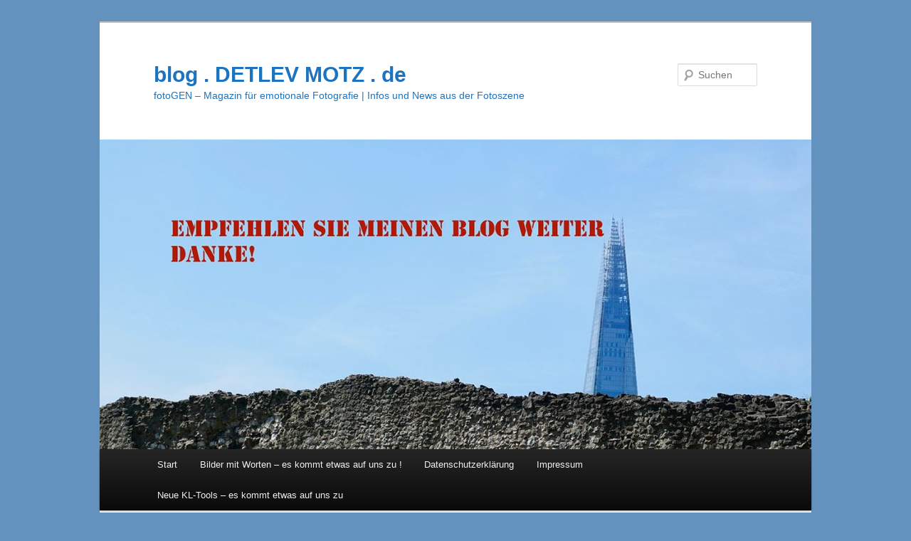

--- FILE ---
content_type: text/html; charset=UTF-8
request_url: https://blog.detlevmotz.de/2014/09/18/neues-foto-smartphone-mit-4k-und-20-megapixel/
body_size: 9425
content:
<!DOCTYPE html>
<html lang="de">
<head>
<meta charset="UTF-8" />
<meta name="viewport" content="width=device-width, initial-scale=1.0" />
<title>
LUMIX CM1 wurde mit dem &#8222;Photokina Star&#8220; ausgezeichnet | blog . DETLEV MOTZ . de	</title>
<link rel="profile" href="https://gmpg.org/xfn/11" />
<link rel="stylesheet" type="text/css" media="all" href="https://blog.detlevmotz.de/wp-content/themes/twentyeleven/style.css?ver=20251202" />
<link rel="pingback" href="https://blog.detlevmotz.de/xmlrpc.php">
<meta name='robots' content='max-image-preview:large' />
<link rel="alternate" type="application/rss+xml" title="blog . DETLEV MOTZ . de &raquo; Feed" href="https://blog.detlevmotz.de/feed/" />
<link rel="alternate" type="application/rss+xml" title="blog . DETLEV MOTZ . de &raquo; Kommentar-Feed" href="https://blog.detlevmotz.de/comments/feed/" />
<link rel="alternate" type="text/calendar" title="blog . DETLEV MOTZ . de &raquo; iCal Feed" href="https://blog.detlevmotz.de/events/?ical=1" />
<link rel="alternate" title="oEmbed (JSON)" type="application/json+oembed" href="https://blog.detlevmotz.de/wp-json/oembed/1.0/embed?url=https%3A%2F%2Fblog.detlevmotz.de%2F2014%2F09%2F18%2Fneues-foto-smartphone-mit-4k-und-20-megapixel%2F" />
<link rel="alternate" title="oEmbed (XML)" type="text/xml+oembed" href="https://blog.detlevmotz.de/wp-json/oembed/1.0/embed?url=https%3A%2F%2Fblog.detlevmotz.de%2F2014%2F09%2F18%2Fneues-foto-smartphone-mit-4k-und-20-megapixel%2F&#038;format=xml" />
<style id='wp-img-auto-sizes-contain-inline-css' type='text/css'>
img:is([sizes=auto i],[sizes^="auto," i]){contain-intrinsic-size:3000px 1500px}
/*# sourceURL=wp-img-auto-sizes-contain-inline-css */
</style>
<link rel='stylesheet' id='validate-engine-css-css' href='https://blog.detlevmotz.de/wp-content/plugins/wysija-newsletters/css/validationEngine.jquery.css?ver=2.22' type='text/css' media='all' />
<style id='wp-emoji-styles-inline-css' type='text/css'>

	img.wp-smiley, img.emoji {
		display: inline !important;
		border: none !important;
		box-shadow: none !important;
		height: 1em !important;
		width: 1em !important;
		margin: 0 0.07em !important;
		vertical-align: -0.1em !important;
		background: none !important;
		padding: 0 !important;
	}
/*# sourceURL=wp-emoji-styles-inline-css */
</style>
<link rel='stylesheet' id='wp-block-library-css' href='https://blog.detlevmotz.de/wp-includes/css/dist/block-library/style.min.css?ver=6.9' type='text/css' media='all' />
<style id='global-styles-inline-css' type='text/css'>
:root{--wp--preset--aspect-ratio--square: 1;--wp--preset--aspect-ratio--4-3: 4/3;--wp--preset--aspect-ratio--3-4: 3/4;--wp--preset--aspect-ratio--3-2: 3/2;--wp--preset--aspect-ratio--2-3: 2/3;--wp--preset--aspect-ratio--16-9: 16/9;--wp--preset--aspect-ratio--9-16: 9/16;--wp--preset--color--black: #000;--wp--preset--color--cyan-bluish-gray: #abb8c3;--wp--preset--color--white: #fff;--wp--preset--color--pale-pink: #f78da7;--wp--preset--color--vivid-red: #cf2e2e;--wp--preset--color--luminous-vivid-orange: #ff6900;--wp--preset--color--luminous-vivid-amber: #fcb900;--wp--preset--color--light-green-cyan: #7bdcb5;--wp--preset--color--vivid-green-cyan: #00d084;--wp--preset--color--pale-cyan-blue: #8ed1fc;--wp--preset--color--vivid-cyan-blue: #0693e3;--wp--preset--color--vivid-purple: #9b51e0;--wp--preset--color--blue: #1982d1;--wp--preset--color--dark-gray: #373737;--wp--preset--color--medium-gray: #666;--wp--preset--color--light-gray: #e2e2e2;--wp--preset--gradient--vivid-cyan-blue-to-vivid-purple: linear-gradient(135deg,rgb(6,147,227) 0%,rgb(155,81,224) 100%);--wp--preset--gradient--light-green-cyan-to-vivid-green-cyan: linear-gradient(135deg,rgb(122,220,180) 0%,rgb(0,208,130) 100%);--wp--preset--gradient--luminous-vivid-amber-to-luminous-vivid-orange: linear-gradient(135deg,rgb(252,185,0) 0%,rgb(255,105,0) 100%);--wp--preset--gradient--luminous-vivid-orange-to-vivid-red: linear-gradient(135deg,rgb(255,105,0) 0%,rgb(207,46,46) 100%);--wp--preset--gradient--very-light-gray-to-cyan-bluish-gray: linear-gradient(135deg,rgb(238,238,238) 0%,rgb(169,184,195) 100%);--wp--preset--gradient--cool-to-warm-spectrum: linear-gradient(135deg,rgb(74,234,220) 0%,rgb(151,120,209) 20%,rgb(207,42,186) 40%,rgb(238,44,130) 60%,rgb(251,105,98) 80%,rgb(254,248,76) 100%);--wp--preset--gradient--blush-light-purple: linear-gradient(135deg,rgb(255,206,236) 0%,rgb(152,150,240) 100%);--wp--preset--gradient--blush-bordeaux: linear-gradient(135deg,rgb(254,205,165) 0%,rgb(254,45,45) 50%,rgb(107,0,62) 100%);--wp--preset--gradient--luminous-dusk: linear-gradient(135deg,rgb(255,203,112) 0%,rgb(199,81,192) 50%,rgb(65,88,208) 100%);--wp--preset--gradient--pale-ocean: linear-gradient(135deg,rgb(255,245,203) 0%,rgb(182,227,212) 50%,rgb(51,167,181) 100%);--wp--preset--gradient--electric-grass: linear-gradient(135deg,rgb(202,248,128) 0%,rgb(113,206,126) 100%);--wp--preset--gradient--midnight: linear-gradient(135deg,rgb(2,3,129) 0%,rgb(40,116,252) 100%);--wp--preset--font-size--small: 13px;--wp--preset--font-size--medium: 20px;--wp--preset--font-size--large: 36px;--wp--preset--font-size--x-large: 42px;--wp--preset--spacing--20: 0.44rem;--wp--preset--spacing--30: 0.67rem;--wp--preset--spacing--40: 1rem;--wp--preset--spacing--50: 1.5rem;--wp--preset--spacing--60: 2.25rem;--wp--preset--spacing--70: 3.38rem;--wp--preset--spacing--80: 5.06rem;--wp--preset--shadow--natural: 6px 6px 9px rgba(0, 0, 0, 0.2);--wp--preset--shadow--deep: 12px 12px 50px rgba(0, 0, 0, 0.4);--wp--preset--shadow--sharp: 6px 6px 0px rgba(0, 0, 0, 0.2);--wp--preset--shadow--outlined: 6px 6px 0px -3px rgb(255, 255, 255), 6px 6px rgb(0, 0, 0);--wp--preset--shadow--crisp: 6px 6px 0px rgb(0, 0, 0);}:where(.is-layout-flex){gap: 0.5em;}:where(.is-layout-grid){gap: 0.5em;}body .is-layout-flex{display: flex;}.is-layout-flex{flex-wrap: wrap;align-items: center;}.is-layout-flex > :is(*, div){margin: 0;}body .is-layout-grid{display: grid;}.is-layout-grid > :is(*, div){margin: 0;}:where(.wp-block-columns.is-layout-flex){gap: 2em;}:where(.wp-block-columns.is-layout-grid){gap: 2em;}:where(.wp-block-post-template.is-layout-flex){gap: 1.25em;}:where(.wp-block-post-template.is-layout-grid){gap: 1.25em;}.has-black-color{color: var(--wp--preset--color--black) !important;}.has-cyan-bluish-gray-color{color: var(--wp--preset--color--cyan-bluish-gray) !important;}.has-white-color{color: var(--wp--preset--color--white) !important;}.has-pale-pink-color{color: var(--wp--preset--color--pale-pink) !important;}.has-vivid-red-color{color: var(--wp--preset--color--vivid-red) !important;}.has-luminous-vivid-orange-color{color: var(--wp--preset--color--luminous-vivid-orange) !important;}.has-luminous-vivid-amber-color{color: var(--wp--preset--color--luminous-vivid-amber) !important;}.has-light-green-cyan-color{color: var(--wp--preset--color--light-green-cyan) !important;}.has-vivid-green-cyan-color{color: var(--wp--preset--color--vivid-green-cyan) !important;}.has-pale-cyan-blue-color{color: var(--wp--preset--color--pale-cyan-blue) !important;}.has-vivid-cyan-blue-color{color: var(--wp--preset--color--vivid-cyan-blue) !important;}.has-vivid-purple-color{color: var(--wp--preset--color--vivid-purple) !important;}.has-black-background-color{background-color: var(--wp--preset--color--black) !important;}.has-cyan-bluish-gray-background-color{background-color: var(--wp--preset--color--cyan-bluish-gray) !important;}.has-white-background-color{background-color: var(--wp--preset--color--white) !important;}.has-pale-pink-background-color{background-color: var(--wp--preset--color--pale-pink) !important;}.has-vivid-red-background-color{background-color: var(--wp--preset--color--vivid-red) !important;}.has-luminous-vivid-orange-background-color{background-color: var(--wp--preset--color--luminous-vivid-orange) !important;}.has-luminous-vivid-amber-background-color{background-color: var(--wp--preset--color--luminous-vivid-amber) !important;}.has-light-green-cyan-background-color{background-color: var(--wp--preset--color--light-green-cyan) !important;}.has-vivid-green-cyan-background-color{background-color: var(--wp--preset--color--vivid-green-cyan) !important;}.has-pale-cyan-blue-background-color{background-color: var(--wp--preset--color--pale-cyan-blue) !important;}.has-vivid-cyan-blue-background-color{background-color: var(--wp--preset--color--vivid-cyan-blue) !important;}.has-vivid-purple-background-color{background-color: var(--wp--preset--color--vivid-purple) !important;}.has-black-border-color{border-color: var(--wp--preset--color--black) !important;}.has-cyan-bluish-gray-border-color{border-color: var(--wp--preset--color--cyan-bluish-gray) !important;}.has-white-border-color{border-color: var(--wp--preset--color--white) !important;}.has-pale-pink-border-color{border-color: var(--wp--preset--color--pale-pink) !important;}.has-vivid-red-border-color{border-color: var(--wp--preset--color--vivid-red) !important;}.has-luminous-vivid-orange-border-color{border-color: var(--wp--preset--color--luminous-vivid-orange) !important;}.has-luminous-vivid-amber-border-color{border-color: var(--wp--preset--color--luminous-vivid-amber) !important;}.has-light-green-cyan-border-color{border-color: var(--wp--preset--color--light-green-cyan) !important;}.has-vivid-green-cyan-border-color{border-color: var(--wp--preset--color--vivid-green-cyan) !important;}.has-pale-cyan-blue-border-color{border-color: var(--wp--preset--color--pale-cyan-blue) !important;}.has-vivid-cyan-blue-border-color{border-color: var(--wp--preset--color--vivid-cyan-blue) !important;}.has-vivid-purple-border-color{border-color: var(--wp--preset--color--vivid-purple) !important;}.has-vivid-cyan-blue-to-vivid-purple-gradient-background{background: var(--wp--preset--gradient--vivid-cyan-blue-to-vivid-purple) !important;}.has-light-green-cyan-to-vivid-green-cyan-gradient-background{background: var(--wp--preset--gradient--light-green-cyan-to-vivid-green-cyan) !important;}.has-luminous-vivid-amber-to-luminous-vivid-orange-gradient-background{background: var(--wp--preset--gradient--luminous-vivid-amber-to-luminous-vivid-orange) !important;}.has-luminous-vivid-orange-to-vivid-red-gradient-background{background: var(--wp--preset--gradient--luminous-vivid-orange-to-vivid-red) !important;}.has-very-light-gray-to-cyan-bluish-gray-gradient-background{background: var(--wp--preset--gradient--very-light-gray-to-cyan-bluish-gray) !important;}.has-cool-to-warm-spectrum-gradient-background{background: var(--wp--preset--gradient--cool-to-warm-spectrum) !important;}.has-blush-light-purple-gradient-background{background: var(--wp--preset--gradient--blush-light-purple) !important;}.has-blush-bordeaux-gradient-background{background: var(--wp--preset--gradient--blush-bordeaux) !important;}.has-luminous-dusk-gradient-background{background: var(--wp--preset--gradient--luminous-dusk) !important;}.has-pale-ocean-gradient-background{background: var(--wp--preset--gradient--pale-ocean) !important;}.has-electric-grass-gradient-background{background: var(--wp--preset--gradient--electric-grass) !important;}.has-midnight-gradient-background{background: var(--wp--preset--gradient--midnight) !important;}.has-small-font-size{font-size: var(--wp--preset--font-size--small) !important;}.has-medium-font-size{font-size: var(--wp--preset--font-size--medium) !important;}.has-large-font-size{font-size: var(--wp--preset--font-size--large) !important;}.has-x-large-font-size{font-size: var(--wp--preset--font-size--x-large) !important;}
/*# sourceURL=global-styles-inline-css */
</style>

<style id='classic-theme-styles-inline-css' type='text/css'>
/*! This file is auto-generated */
.wp-block-button__link{color:#fff;background-color:#32373c;border-radius:9999px;box-shadow:none;text-decoration:none;padding:calc(.667em + 2px) calc(1.333em + 2px);font-size:1.125em}.wp-block-file__button{background:#32373c;color:#fff;text-decoration:none}
/*# sourceURL=/wp-includes/css/classic-themes.min.css */
</style>
<link rel='stylesheet' id='cptch_stylesheet-css' href='https://blog.detlevmotz.de/wp-content/plugins/captcha/css/front_end_style.css?ver=4.4.5' type='text/css' media='all' />
<link rel='stylesheet' id='dashicons-css' href='https://blog.detlevmotz.de/wp-includes/css/dashicons.min.css?ver=6.9' type='text/css' media='all' />
<link rel='stylesheet' id='cptch_desktop_style-css' href='https://blog.detlevmotz.de/wp-content/plugins/captcha/css/desktop_style.css?ver=4.4.5' type='text/css' media='all' />
<link rel='stylesheet' id='contact-form-7-css' href='https://blog.detlevmotz.de/wp-content/plugins/contact-form-7/includes/css/styles.css?ver=6.1.4' type='text/css' media='all' />
<link rel='stylesheet' id='twentyeleven-block-style-css' href='https://blog.detlevmotz.de/wp-content/themes/twentyeleven/blocks.css?ver=20240703' type='text/css' media='all' />
<link rel='stylesheet' id='jquery-lazyloadxt-spinner-css-css' href='//blog.detlevmotz.de/wp-content/plugins/a3-lazy-load/assets/css/jquery.lazyloadxt.spinner.css?ver=6.9' type='text/css' media='all' />
<script type="text/javascript" src="https://blog.detlevmotz.de/wp-includes/js/jquery/jquery.min.js?ver=3.7.1" id="jquery-core-js"></script>
<script type="text/javascript" src="https://blog.detlevmotz.de/wp-content/plugins/enable-jquery-migrate-helper/js/jquery-migrate/jquery-migrate-3.4.1-wp.js?ver=3.4.1-wp" id="jquery-migrate-js"></script>
<link rel="https://api.w.org/" href="https://blog.detlevmotz.de/wp-json/" /><link rel="alternate" title="JSON" type="application/json" href="https://blog.detlevmotz.de/wp-json/wp/v2/posts/8813" /><link rel="EditURI" type="application/rsd+xml" title="RSD" href="https://blog.detlevmotz.de/xmlrpc.php?rsd" />
<meta name="generator" content="WordPress 6.9" />
<link rel="canonical" href="https://blog.detlevmotz.de/2014/09/18/neues-foto-smartphone-mit-4k-und-20-megapixel/" />
<link rel='shortlink' href='https://blog.detlevmotz.de/?p=8813' />
<meta name="tec-api-version" content="v1"><meta name="tec-api-origin" content="https://blog.detlevmotz.de"><link rel="alternate" href="https://blog.detlevmotz.de/wp-json/tribe/events/v1/" /><style type="text/css" media="screen">input#akismet_privacy_check { float: left; margin: 7px 7px 7px 0; width: 13px; }</style>		<style type="text/css" id="twentyeleven-header-css">
				#site-title a,
		#site-description {
			color: #1e73be;
		}
		</style>
		<style type="text/css" id="custom-background-css">
body.custom-background { background-color: #6392bf; }
</style>
	</head>

<body class="wp-singular post-template-default single single-post postid-8813 single-format-standard custom-background wp-embed-responsive wp-theme-twentyeleven tribe-no-js singular two-column right-sidebar">
<div class="skip-link"><a class="assistive-text" href="#content">Zum primären Inhalt springen</a></div><div id="page" class="hfeed">
	<header id="branding">
			<hgroup>
									<h1 id="site-title"><span><a href="https://blog.detlevmotz.de/" rel="home" >blog . DETLEV MOTZ . de</a></span></h1>
										<h2 id="site-description">fotoGEN &#8211; Magazin für emotionale Fotografie | Infos und News aus der Fotoszene </h2>
							</hgroup>

						<a href="https://blog.detlevmotz.de/" rel="home" >
				<img src="https://blog.detlevmotz.de/wp-content/uploads/2019/08/cropped-blog.jpg" width="1000" height="435" alt="blog . DETLEV MOTZ . de" srcset="https://blog.detlevmotz.de/wp-content/uploads/2019/08/cropped-blog.jpg 1000w, https://blog.detlevmotz.de/wp-content/uploads/2019/08/cropped-blog-450x196.jpg 450w, https://blog.detlevmotz.de/wp-content/uploads/2019/08/cropped-blog-768x334.jpg 768w, https://blog.detlevmotz.de/wp-content/uploads/2019/08/cropped-blog-800x348.jpg 800w, https://blog.detlevmotz.de/wp-content/uploads/2019/08/cropped-blog-600x261.jpg 600w, https://blog.detlevmotz.de/wp-content/uploads/2019/08/cropped-blog-500x218.jpg 500w" sizes="(max-width: 1000px) 100vw, 1000px" decoding="async" fetchpriority="high" />			</a>
			
									<form method="get" id="searchform" action="https://blog.detlevmotz.de/">
		<label for="s" class="assistive-text">Suchen</label>
		<input type="text" class="field" name="s" id="s" placeholder="Suchen" />
		<input type="submit" class="submit" name="submit" id="searchsubmit" value="Suchen" />
	</form>
			
			<nav id="access">
				<h3 class="assistive-text">Hauptmenü</h3>
				<div class="menu"><ul>
<li ><a href="https://blog.detlevmotz.de/">Start</a></li><li class="page_item page-item-21444"><a href="https://blog.detlevmotz.de/bilder-mit-worten-es-kommt-etwas-auf-uns-zu/">Bilder mit Worten &#8211; es kommt etwas auf uns zu !</a></li>
<li class="page_item page-item-15084"><a href="https://blog.detlevmotz.de/datenschutzerklaerung/">Datenschutzerklärung</a></li>
<li class="page_item page-item-58"><a href="https://blog.detlevmotz.de/impressum/">Impressum</a></li>
<li class="page_item page-item-21448"><a href="https://blog.detlevmotz.de/neue-kl-tools-es-kommt-etwas-auf-uns-zu/">Neue KL-Tools &#8211; es kommt etwas auf uns zu</a></li>
</ul></div>
			</nav><!-- #access -->
	</header><!-- #branding -->


	<div id="main">

		<div id="primary">
			<div id="content" role="main">

				
					<nav id="nav-single">
						<h3 class="assistive-text">Beitragsnavigation</h3>
						<span class="nav-previous"><a href="https://blog.detlevmotz.de/2014/09/18/rueckblick-schoene-neue-digitale-welt/" rel="prev"><span class="meta-nav">&larr;</span> Vorheriger</a></span>
						<span class="nav-next"><a href="https://blog.detlevmotz.de/2014/09/19/panasonic-lx100-wichtige-optionen-sind-an-der-oberflaeche-zu-finden/" rel="next">Nächster <span class="meta-nav">&rarr;</span></a></span>
					</nav><!-- #nav-single -->

					
<article id="post-8813" class="post-8813 post type-post status-publish format-standard hentry category-fotoszene category-hardware">
	<header class="entry-header">
		<h1 class="entry-title">LUMIX CM1 wurde mit dem &#8222;Photokina Star&#8220; ausgezeichnet</h1>

				<div class="entry-meta">
			<span class="sep">Veröffentlicht am </span><a href="https://blog.detlevmotz.de/2014/09/18/neues-foto-smartphone-mit-4k-und-20-megapixel/" title="16:30" rel="bookmark"><time class="entry-date" datetime="2014-09-18T16:30:17+01:00">18.9.2014</time></a><span class="by-author"> <span class="sep"> von </span> <span class="author vcard"><a class="url fn n" href="https://blog.detlevmotz.de/author/detlevmotz/" title="Alle Beiträge von Detlev Motz anzeigen" rel="author">Detlev Motz</a></span></span>		</div><!-- .entry-meta -->
			</header><!-- .entry-header -->

	<div class="entry-content">
		<p>Wie schon in einem Artikel auf dem Blog erwähnt, hatte ich auf der Photokina mit allem gerechnet, nur nicht mit einer <strong><em>Smart High-End-Camera.</em></strong> Eventuell eine neue G7 anstatt der G6? Fehlanzeigen! Eventuell eine neue TZ 71 anstatt 61? Fehlanzeige! Nein, es wurde die <strong>LUMIX CM 1</strong> mit einem 1-Zoll-Bildsensor. Selbst 4k-Videoaufnahmen und Bilder im RAW-Format sind möglich. Mit diesem Sensor, einer Auflösung von 20 Megapixel und einem Leica DC Elmarit-Objektiv sind Fotos in einer neuen Qualität bei Smartphones möglich. Durch einen drehbaren Objektivring lassen sich auch die Verschlusszeit, Blende, ISO-Werte, Weißabgleich, Belichtungskorrektur und Fokus schnell einstellen. Neben diesem Ring gibt es noch einen klassischen Auslöseknopf, sowie einen Schieberegler, für die direkte Umschaltung zwischen Karma und Smartphone.  Dazu kommen zahlreiche Displayanzeigen. Der Speicherplatz lässt sich von 16 Gigabyte auf 128 mit einer Micro-SDXC-Karte erweitern. Das 4,7 Zoll große Display hat eine Auflösung von 1920 x 1080 Pixel. LTE, Bluetooth, WLAN oder NFC sind verfügbar.  Mit der LUMIX-Galerie-App geht das Teilen der Fotos per Fingerwisch. Egal ob auf Facebook, Instagram oder andere Plattformen.  Der Preis beträgt 899.- Euro. Eine weitere Taschenkamera ist damit noch unnötiger geworden wie bisher. Bei unserem kurzen &#8222;Test&#8220; gefiel auch die sehr schnelle Auslösezeit. Dazu kommt das edle Design, wie man auf dem Bild erkennen kann. Ich könnte wetten, dass diese Smartphone-Kamera wieder einen neuen Konkurrenzkampf auslösen wird. Damit kommen vermutlich – wie bei der CM1 – grössere Sensoren, RAW und eine noch bessere Bedienbarkeit. Sowohl per App als auch am Smartphone.</p>
<div id="attachment_8814" style="width: 460px" class="wp-caption aligncenter"><a href="https://blog.detlevmotz.de/wp-content/uploads/2014/09/LUMIX-DMC-CM1-klein.jpg"><img decoding="async" aria-describedby="caption-attachment-8814" class="lazy lazy-hidden size-full wp-image-8814" src="//blog.detlevmotz.de/wp-content/plugins/a3-lazy-load/assets/images/lazy_placeholder.gif" data-lazy-type="image" data-src="https://blog.detlevmotz.de/wp-content/uploads/2014/09/LUMIX-DMC-CM1-klein.jpg" alt="Das neue LUMIX CM 1 mit einem Leca DC Elmarit 2,8/28 mm. Foto: Panasonic" width="450" height="300" srcset="" data-srcset="https://blog.detlevmotz.de/wp-content/uploads/2014/09/LUMIX-DMC-CM1-klein.jpg 450w, https://blog.detlevmotz.de/wp-content/uploads/2014/09/LUMIX-DMC-CM1-klein-150x100.jpg 150w" sizes="(max-width: 450px) 100vw, 450px" /><noscript><img decoding="async" aria-describedby="caption-attachment-8814" class="size-full wp-image-8814" src="https://blog.detlevmotz.de/wp-content/uploads/2014/09/LUMIX-DMC-CM1-klein.jpg" alt="Das neue LUMIX CM 1 mit einem Leca DC Elmarit 2,8/28 mm. Foto: Panasonic" width="450" height="300" srcset="https://blog.detlevmotz.de/wp-content/uploads/2014/09/LUMIX-DMC-CM1-klein.jpg 450w, https://blog.detlevmotz.de/wp-content/uploads/2014/09/LUMIX-DMC-CM1-klein-150x100.jpg 150w" sizes="(max-width: 450px) 100vw, 450px" /></noscript></a><p id="caption-attachment-8814" class="wp-caption-text">Das neue LUMIX CM 1 mit einem Leica DC Elmarit 2,8/28 mm. Vorläufig in limitierter Stückzahl und wie ich gehört habe, nur in Deutschland. Foto: Panasonic</p></div>
			</div><!-- .entry-content -->

	<footer class="entry-meta">
		Dieser Eintrag wurde von <a href="https://blog.detlevmotz.de/author/detlevmotz/">Detlev Motz</a> unter <a href="https://blog.detlevmotz.de/category/fotoszene/" rel="category tag">Fotoszene</a>, <a href="https://blog.detlevmotz.de/category/hardware/" rel="category tag">Hardware</a> veröffentlicht. Setze ein Lesezeichen für den <a href="https://blog.detlevmotz.de/2014/09/18/neues-foto-smartphone-mit-4k-und-20-megapixel/" title="Permalink zu LUMIX CM1 wurde mit dem &#8222;Photokina Star&#8220; ausgezeichnet" rel="bookmark">Permalink</a>.
		
				<div id="author-info">
			<div id="author-avatar">
							</div><!-- #author-avatar -->
			<div id="author-description">
				<h2>
				Über Detlev Motz				</h2>
				Jahrgang 1946, gelernter Verlagskaufmann, 10 Jahre bei READER DIGEST, 25 Jahre Redakteur bei COLOR FOTO, diverse Bücher, Kodak Fotobuchpreis 1999 für "Kreative Bildgestaltung in der Fotografie",  TV-Serie, DAS ABC DER FOTOGRAFIE. Seit 21 Jahren mit meiner Frau zusammen, die ebenfalls gerne und sehr gut fotografiert. Ab 2018 zwei 2seitige Berichte in COLOR FOTO: Bildgestaltung und Besprechung von Leserfotos.				<div id="author-link">
					<a href="https://blog.detlevmotz.de/author/detlevmotz/" rel="author">
						Alle Beiträge von Detlev Motz anzeigen <span class="meta-nav">&rarr;</span>					</a>
				</div><!-- #author-link	-->
			</div><!-- #author-description -->
		</div><!-- #author-info -->
			</footer><!-- .entry-meta -->
</article><!-- #post-8813 -->

						<div id="comments">
	
	
	
	
</div><!-- #comments -->

				
			</div><!-- #content -->
		</div><!-- #primary -->


	</div><!-- #main -->

	<footer id="colophon">

			

			<div id="site-generator">
								<a class="privacy-policy-link" href="https://blog.detlevmotz.de/datenschutzerklaerung/" rel="privacy-policy">Datenschutzerklärung</a><span role="separator" aria-hidden="true"></span>				<a href="https://de.wordpress.org/" class="imprint" title="Eine semantische, persönliche Publikationsplattform">
					Mit Stolz präsentiert von WordPress				</a>
			</div>
	</footer><!-- #colophon -->
</div><!-- #page -->

<script type="speculationrules">
{"prefetch":[{"source":"document","where":{"and":[{"href_matches":"/*"},{"not":{"href_matches":["/wp-*.php","/wp-admin/*","/wp-content/uploads/*","/wp-content/*","/wp-content/plugins/*","/wp-content/themes/twentyeleven/*","/*\\?(.+)"]}},{"not":{"selector_matches":"a[rel~=\"nofollow\"]"}},{"not":{"selector_matches":".no-prefetch, .no-prefetch a"}}]},"eagerness":"conservative"}]}
</script>
		<script>
		( function ( body ) {
			'use strict';
			body.className = body.className.replace( /\btribe-no-js\b/, 'tribe-js' );
		} )( document.body );
		</script>
		<script> /* <![CDATA[ */var tribe_l10n_datatables = {"aria":{"sort_ascending":": activate to sort column ascending","sort_descending":": activate to sort column descending"},"length_menu":"Show _MENU_ entries","empty_table":"No data available in table","info":"Showing _START_ to _END_ of _TOTAL_ entries","info_empty":"Showing 0 to 0 of 0 entries","info_filtered":"(filtered from _MAX_ total entries)","zero_records":"No matching records found","search":"Search:","all_selected_text":"All items on this page were selected. ","select_all_link":"Select all pages","clear_selection":"Clear Selection.","pagination":{"all":"All","next":"Next","previous":"Previous"},"select":{"rows":{"0":"","_":": Selected %d rows","1":": Selected 1 row"}},"datepicker":{"dayNames":["Sonntag","Montag","Dienstag","Mittwoch","Donnerstag","Freitag","Samstag"],"dayNamesShort":["So.","Mo.","Di.","Mi.","Do.","Fr.","Sa."],"dayNamesMin":["S","M","D","M","D","F","S"],"monthNames":["Januar","Februar","M\u00e4rz","April","Mai","Juni","Juli","August","September","Oktober","November","Dezember"],"monthNamesShort":["Januar","Februar","M\u00e4rz","April","Mai","Juni","Juli","August","September","Oktober","November","Dezember"],"monthNamesMin":["Jan.","Feb.","M\u00e4rz","Apr.","Mai","Juni","Juli","Aug.","Sep.","Okt.","Nov.","Dez."],"nextText":"Next","prevText":"Prev","currentText":"Today","closeText":"Done","today":"Today","clear":"Clear"}};/* ]]> */ </script><script type="text/javascript" src="https://blog.detlevmotz.de/wp-content/plugins/the-events-calendar/common/build/js/user-agent.js?ver=da75d0bdea6dde3898df" id="tec-user-agent-js"></script>
<script type="text/javascript" src="https://blog.detlevmotz.de/wp-includes/js/dist/hooks.min.js?ver=dd5603f07f9220ed27f1" id="wp-hooks-js"></script>
<script type="text/javascript" src="https://blog.detlevmotz.de/wp-includes/js/dist/i18n.min.js?ver=c26c3dc7bed366793375" id="wp-i18n-js"></script>
<script type="text/javascript" id="wp-i18n-js-after">
/* <![CDATA[ */
wp.i18n.setLocaleData( { 'text direction\u0004ltr': [ 'ltr' ] } );
//# sourceURL=wp-i18n-js-after
/* ]]> */
</script>
<script type="text/javascript" src="https://blog.detlevmotz.de/wp-content/plugins/contact-form-7/includes/swv/js/index.js?ver=6.1.4" id="swv-js"></script>
<script type="text/javascript" id="contact-form-7-js-translations">
/* <![CDATA[ */
( function( domain, translations ) {
	var localeData = translations.locale_data[ domain ] || translations.locale_data.messages;
	localeData[""].domain = domain;
	wp.i18n.setLocaleData( localeData, domain );
} )( "contact-form-7", {"translation-revision-date":"2025-10-26 03:28:49+0000","generator":"GlotPress\/4.0.3","domain":"messages","locale_data":{"messages":{"":{"domain":"messages","plural-forms":"nplurals=2; plural=n != 1;","lang":"de"},"This contact form is placed in the wrong place.":["Dieses Kontaktformular wurde an der falschen Stelle platziert."],"Error:":["Fehler:"]}},"comment":{"reference":"includes\/js\/index.js"}} );
//# sourceURL=contact-form-7-js-translations
/* ]]> */
</script>
<script type="text/javascript" id="contact-form-7-js-before">
/* <![CDATA[ */
var wpcf7 = {
    "api": {
        "root": "https:\/\/blog.detlevmotz.de\/wp-json\/",
        "namespace": "contact-form-7\/v1"
    },
    "cached": 1
};
//# sourceURL=contact-form-7-js-before
/* ]]> */
</script>
<script type="text/javascript" src="https://blog.detlevmotz.de/wp-content/plugins/contact-form-7/includes/js/index.js?ver=6.1.4" id="contact-form-7-js"></script>
<script type="text/javascript" id="jquery-lazyloadxt-js-extra">
/* <![CDATA[ */
var a3_lazyload_params = {"apply_images":"1","apply_videos":"1"};
//# sourceURL=jquery-lazyloadxt-js-extra
/* ]]> */
</script>
<script type="text/javascript" src="//blog.detlevmotz.de/wp-content/plugins/a3-lazy-load/assets/js/jquery.lazyloadxt.extra.min.js?ver=2.7.6" id="jquery-lazyloadxt-js"></script>
<script type="text/javascript" src="//blog.detlevmotz.de/wp-content/plugins/a3-lazy-load/assets/js/jquery.lazyloadxt.srcset.min.js?ver=2.7.6" id="jquery-lazyloadxt-srcset-js"></script>
<script type="text/javascript" id="jquery-lazyloadxt-extend-js-extra">
/* <![CDATA[ */
var a3_lazyload_extend_params = {"edgeY":"0","horizontal_container_classnames":""};
//# sourceURL=jquery-lazyloadxt-extend-js-extra
/* ]]> */
</script>
<script type="text/javascript" src="//blog.detlevmotz.de/wp-content/plugins/a3-lazy-load/assets/js/jquery.lazyloadxt.extend.js?ver=2.7.6" id="jquery-lazyloadxt-extend-js"></script>
<script type="text/javascript" id="jquery-migrate-deprecation-notices-js-extra">
/* <![CDATA[ */
var JQMH = {"ajaxurl":"https://blog.detlevmotz.de/wp-admin/admin-ajax.php","report_nonce":"7b87bd1dac","backend":"","plugin_slug":"enable-jquery-migrate-helper","capture_deprecations":"1","single_instance_log":"1"};
//# sourceURL=jquery-migrate-deprecation-notices-js-extra
/* ]]> */
</script>
<script type="text/javascript" src="https://blog.detlevmotz.de/wp-content/plugins/enable-jquery-migrate-helper/js/deprecation-notice.js?ver=6.9" id="jquery-migrate-deprecation-notices-js"></script>
<script id="wp-emoji-settings" type="application/json">
{"baseUrl":"https://s.w.org/images/core/emoji/17.0.2/72x72/","ext":".png","svgUrl":"https://s.w.org/images/core/emoji/17.0.2/svg/","svgExt":".svg","source":{"concatemoji":"https://blog.detlevmotz.de/wp-includes/js/wp-emoji-release.min.js?ver=6.9"}}
</script>
<script type="module">
/* <![CDATA[ */
/*! This file is auto-generated */
const a=JSON.parse(document.getElementById("wp-emoji-settings").textContent),o=(window._wpemojiSettings=a,"wpEmojiSettingsSupports"),s=["flag","emoji"];function i(e){try{var t={supportTests:e,timestamp:(new Date).valueOf()};sessionStorage.setItem(o,JSON.stringify(t))}catch(e){}}function c(e,t,n){e.clearRect(0,0,e.canvas.width,e.canvas.height),e.fillText(t,0,0);t=new Uint32Array(e.getImageData(0,0,e.canvas.width,e.canvas.height).data);e.clearRect(0,0,e.canvas.width,e.canvas.height),e.fillText(n,0,0);const a=new Uint32Array(e.getImageData(0,0,e.canvas.width,e.canvas.height).data);return t.every((e,t)=>e===a[t])}function p(e,t){e.clearRect(0,0,e.canvas.width,e.canvas.height),e.fillText(t,0,0);var n=e.getImageData(16,16,1,1);for(let e=0;e<n.data.length;e++)if(0!==n.data[e])return!1;return!0}function u(e,t,n,a){switch(t){case"flag":return n(e,"\ud83c\udff3\ufe0f\u200d\u26a7\ufe0f","\ud83c\udff3\ufe0f\u200b\u26a7\ufe0f")?!1:!n(e,"\ud83c\udde8\ud83c\uddf6","\ud83c\udde8\u200b\ud83c\uddf6")&&!n(e,"\ud83c\udff4\udb40\udc67\udb40\udc62\udb40\udc65\udb40\udc6e\udb40\udc67\udb40\udc7f","\ud83c\udff4\u200b\udb40\udc67\u200b\udb40\udc62\u200b\udb40\udc65\u200b\udb40\udc6e\u200b\udb40\udc67\u200b\udb40\udc7f");case"emoji":return!a(e,"\ud83e\u1fac8")}return!1}function f(e,t,n,a){let r;const o=(r="undefined"!=typeof WorkerGlobalScope&&self instanceof WorkerGlobalScope?new OffscreenCanvas(300,150):document.createElement("canvas")).getContext("2d",{willReadFrequently:!0}),s=(o.textBaseline="top",o.font="600 32px Arial",{});return e.forEach(e=>{s[e]=t(o,e,n,a)}),s}function r(e){var t=document.createElement("script");t.src=e,t.defer=!0,document.head.appendChild(t)}a.supports={everything:!0,everythingExceptFlag:!0},new Promise(t=>{let n=function(){try{var e=JSON.parse(sessionStorage.getItem(o));if("object"==typeof e&&"number"==typeof e.timestamp&&(new Date).valueOf()<e.timestamp+604800&&"object"==typeof e.supportTests)return e.supportTests}catch(e){}return null}();if(!n){if("undefined"!=typeof Worker&&"undefined"!=typeof OffscreenCanvas&&"undefined"!=typeof URL&&URL.createObjectURL&&"undefined"!=typeof Blob)try{var e="postMessage("+f.toString()+"("+[JSON.stringify(s),u.toString(),c.toString(),p.toString()].join(",")+"));",a=new Blob([e],{type:"text/javascript"});const r=new Worker(URL.createObjectURL(a),{name:"wpTestEmojiSupports"});return void(r.onmessage=e=>{i(n=e.data),r.terminate(),t(n)})}catch(e){}i(n=f(s,u,c,p))}t(n)}).then(e=>{for(const n in e)a.supports[n]=e[n],a.supports.everything=a.supports.everything&&a.supports[n],"flag"!==n&&(a.supports.everythingExceptFlag=a.supports.everythingExceptFlag&&a.supports[n]);var t;a.supports.everythingExceptFlag=a.supports.everythingExceptFlag&&!a.supports.flag,a.supports.everything||((t=a.source||{}).concatemoji?r(t.concatemoji):t.wpemoji&&t.twemoji&&(r(t.twemoji),r(t.wpemoji)))});
//# sourceURL=https://blog.detlevmotz.de/wp-includes/js/wp-emoji-loader.min.js
/* ]]> */
</script>

</body>
</html>
